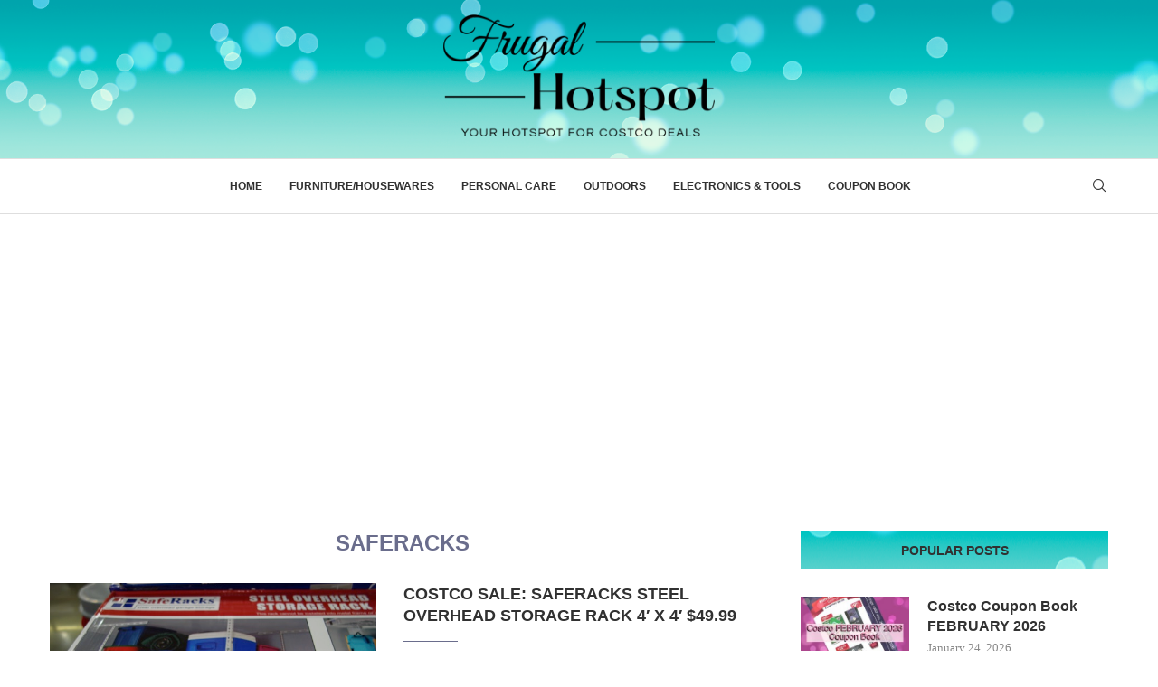

--- FILE ---
content_type: text/html; charset=utf-8
request_url: https://www.google.com/recaptcha/api2/aframe
body_size: -86
content:
<!DOCTYPE HTML><html><head><meta http-equiv="content-type" content="text/html; charset=UTF-8"></head><body><script nonce="hoXR0eZexPEzmNBnka8gDg">/** Anti-fraud and anti-abuse applications only. See google.com/recaptcha */ try{var clients={'sodar':'https://pagead2.googlesyndication.com/pagead/sodar?'};window.addEventListener("message",function(a){try{if(a.source===window.parent){var b=JSON.parse(a.data);var c=clients[b['id']];if(c){var d=document.createElement('img');d.src=c+b['params']+'&rc='+(localStorage.getItem("rc::a")?sessionStorage.getItem("rc::b"):"");window.document.body.appendChild(d);sessionStorage.setItem("rc::e",parseInt(sessionStorage.getItem("rc::e")||0)+1);localStorage.setItem("rc::h",'1769396621720');}}}catch(b){}});window.parent.postMessage("_grecaptcha_ready", "*");}catch(b){}</script></body></html>